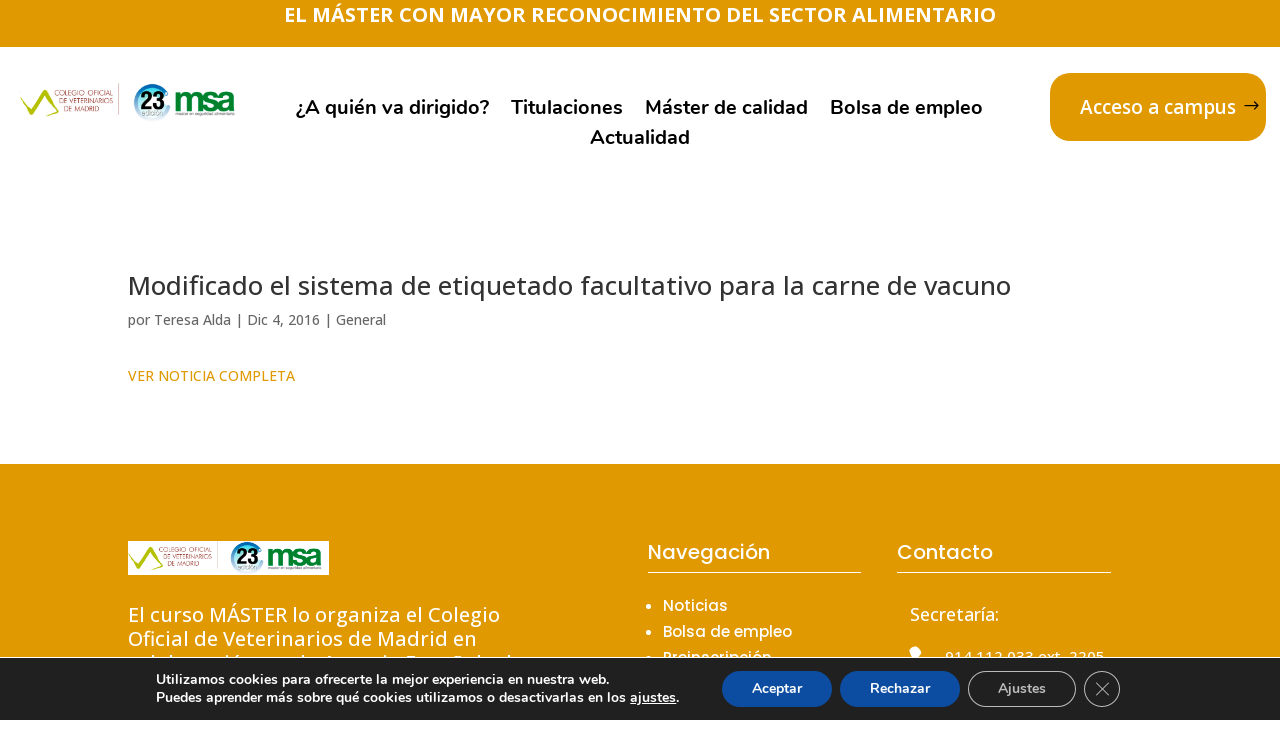

--- FILE ---
content_type: text/css
request_url: https://masterenseguridadalimentaria.com/wp-content/themes/Divi-child/style.css?ver=4.24.2
body_size: 83
content:
/*
 Theme Name:   Divi Child
 Description:  Divi Child Theme
 Template:     Divi
 Version:      1.0.0
*/

--- FILE ---
content_type: text/css
request_url: https://masterenseguridadalimentaria.com/wp-content/et-cache/global/et-divi-customizer-global.min.css?ver=1767276338
body_size: 1996
content:
.container,.et_pb_row,.et_pb_slider .et_pb_container,.et_pb_fullwidth_section .et_pb_title_container,.et_pb_fullwidth_section .et_pb_title_featured_container,.et_pb_fullwidth_header:not(.et_pb_fullscreen) .et_pb_fullwidth_header_container{max-width:1600px}.et_boxed_layout #page-container,.et_boxed_layout.et_non_fixed_nav.et_transparent_nav #page-container #top-header,.et_boxed_layout.et_non_fixed_nav.et_transparent_nav #page-container #main-header,.et_fixed_nav.et_boxed_layout #page-container #top-header,.et_fixed_nav.et_boxed_layout #page-container #main-header,.et_boxed_layout #page-container .container,.et_boxed_layout #page-container .et_pb_row{max-width:1760px}a{color:#e09900}@media only screen and (min-width:981px){.et_header_style_centered.et_hide_primary_logo #main-header:not(.et-fixed-header) .logo_container,.et_header_style_centered.et_hide_fixed_logo #main-header.et-fixed-header .logo_container{height:11.88px}}@media only screen and (min-width:2000px){.et_pb_row{padding:40px 0}.et_pb_section{padding:80px 0}.single.et_pb_pagebuilder_layout.et_full_width_page .et_post_meta_wrapper{padding-top:120px}.et_pb_fullwidth_section{padding:0}}.estilo-borde-alumnos{font-family:'Nunito',Helvetica,Arial,Lucida,sans-serif;font-size:17px;line-height:1.3em;background-color:#FFFFFF;border-radius:20px 20px 20px 20px;overflow:hidden;border-width:1px;border-color:#cccccc;padding-top:36px!important;padding-right:36px!important;padding-bottom:36px!important;padding-left:36px!important;margin-top:-80px!important;z-index:999;position:relative;max-width:410px;border:1px solid #cccccc}@media (min-width:981px){.et_pb_gutters3 .et_pb_column,.et_pb_gutters3.et_pb_row .et_pb_column{margin-right:3.5%}}.pa-add-accordion-icon .et_pb_accordion_item.et_pb_toggle_open .et_pb_toggle_title:before{display:block;content:"e04f"}div.et_pb_section.et_pb_section_11{background-blend-mode:overlay!important}.et_pb_section_11.et_pb_section{background-color:#ededed!important}.et_pb_section_11.et_pb_section{padding-bottom:103px!important}.et_pb_blurb_14 .et_pb_main_blurb_image .et_pb_image_wrap,.et_pb_blurb_15 .et_pb_main_blurb_image .et_pb_image_wrap,.et_pb_blurb_16 .et_pb_main_blurb_image .et_pb_image_wrap,.et_pb_blurb_17 .et_pb_main_blurb_image .et_pb_image_wrap{width:70px}.et_pb_blurb_14.et_pb_blurb .et_pb_module_header,.et_pb_blurb_15.et_pb_blurb .et_pb_module_header,.et_pb_blurb_16.et_pb_blurb .et_pb_module_header,.et_pb_blurb_17.et_pb_blurb .et_pb_module_header{margin-top:16px}.background-img-fondo-after-cabecera{background-blend-mode:overlay;background-color:rgba(0,0,0,0.64)!important;padding-top:130px;padding-bottom:99px}.marco-texto-contadores{border-right-width:1px;border-bottom-width:1px;border-left-width:1px;border-right-color:#E09900!important;border-bottom-color:#E09900!important;border-left-color:#E09900!important;padding-bottom:20px!important;padding-top:20px;margin-top:-30px!important}.icon-contadores .et-pb-icon{font-size:27px;border-radius:100% 100% 100% 100%;overflow:hidden;padding-top:25px!important;padding-right:25px!important;padding-bottom:25px!important;padding-left:25px!important;border:1px solid #e09900;margin-top:-38px;background:#fff}ul.estilos-ul-footer li a{color:#fff!important}.sp-testimonial-free{padding:20px;box-shadow:0px 2px 8px 0px rgba(0,0,0,0.3)}#et_pb_contact_form_info{background:#fff;padding:8px 60px 0px;border-radius:20px}@media (max-width:980px){.et_pb_contact_form_1,.et_pb_contact_form_3{width:100%!important;max-width:100%!important}.et_pb_contact_field_3,.et_pb_contact_field_4,.et_pb_contact_field_8,.et_pb_contact_field_9{max-width:100%!important;margin-left:0px!important}#et_pb_contact_form_info{padding:40px 14px 30px 14px}}.et_pb_column_47{padding:0px!important}p.et_pb_contact_field{margin-bottom:7%!important}#page-container{overflow-x:hidden}#logo-mobile{width:40%;float:left}#menu-mobile{margin-top:-70px!important;margin-right:0px!important}@media (max-width:600px){#logo-ucm-colabora>span>img{position:relative;margin-left:-70px!important}#post-6>div>div>div>div.et_pb_section.et_pb_section_0.background-img-fondo-after-cabecera.et_pb_with_background.et_section_regular>div>div>div.et_pb_module.et_pb_text.et_pb_text_2.et_pb_text_align_left.et_pb_bg_layout_light{margin-left:-136px!important;margin-right:auto!important}.et_pb_menu--style-inline_centered_logo .et_pb_menu__wrap{-webkit-box-pack:end;-ms-flex-pack:end;justify-content:flex-end}.title-lorem{font-size:25px!important;font-weight:700!important}#columna-movil-empresas{display:flex!important}.et_contact_bottom_container{display:grid!important;width:98%;float:none!important}#cuadro-visita-empresas{left:-132px!important;width:76%}#et_pb_contact_form_info{width:100%!important}body #page-container .et_pb_section .et_pb_contact_form_1.et_pb_contact_form_container.et_pb_module .et_pb_button,body #page-container .et_pb_section .et_pb_contact_form_3.et_pb_contact_form_container.et_pb_module .et_pb_button{margin-bottom:36px}}.et_mobile_menu{border-top:0px solid #2ea3f2!important}@media only screenand (min-width:768px){#texto-parrafo-back-header-tablet{margin-left:-80px!important}body #page-container .et_pb_section .et_pb_contact_form_1.et_pb_contact_form_container.et_pb_module .et_pb_button,body #page-container .et_pb_section .et_pb_contact_form_3.et_pb_contact_form_container.et_pb_module .et_pb_button{margin-bottom:36px}}@media only screenand (max-width:1280px){.et_pb_contact_form_1,.et_pb_contact_form_3{width:92%!important;max-width:92%!important}#cuadro-visita-empresas{margin-left:176px!important}.et_pb_number_counter_7,.et_pb_number_counter_8,.et_pb_number_counter_9,.et_pb_number_counter_10,.et_pb_number_counter_11,.et_pb_number_counter_12,.et_pb_number_counter_13{width:12.6%!important}#duracion-curso{padding:21px 7px 7px 7px!important}#duracion-curso h3{font-size:34px!important}.et_pb_text_12,.et_pb_text_13,.et_pb_text_14,.et_pb_text_15,.et_pb_text_16,.et_pb_text_17,.et_pb_text_18{line-height:1.1em!important;font-size:22px!important;width:12.6%!important;padding-top:35px}#icon-hand{margin-top:2.5%;margin-left:3%!important}#icon-build{margin-top:2.5%;margin-left:7%!important}#icon-build-2{margin-top:2.5%;margin-left:8.5%!important}#icon-disco{margin-top:2.5%;margin-left:8%!important}#icon-maletin{margin-top:2.5%;margin-left:7.8%!important}#icon-users{margin-top:2.5%;margin-left:7.8%!important}#icon-calendar{margin-top:2.5%;margin-left:7.8%!important}#icon-calendar>.icon-contadores .et-pb-icon{font-size:29px!important}#et_pb_contact_form_info{padding:8px 36px 0px!important}.ba_et_pb_module{height:600px!important}#et_pb_contact_form_2>div.et_pb_contact>form>div>button,#et_pb_contact_form_0>div.et_pb_contact>form>div>button{font-size:16px!important}}p.et_pb_contact_field{margin-bottom:3%!important}@media only screenand (min-width:300px) and (max-width:1242px){#columnas-7-responsive,#columnas-7-responsive-2{display:none!important}#columnas-6-responsive,#columnas-6-responsive-2{display:block!important}#icon-hand{margin-top:2%;margin-left:3%!important}}#blurb-image-titulaciones>div>div.et_pb_main_blurb_image>span{width:42px!important}.et-pb-contact-message{color:#e09900;font-size:16px;margin-bottom:30px}.ba_et_pb_module{height:560px}h3.dtq-image-title{border-bottom:1px solid}div.sp-testimonial-client-rating{display:none}.seven-columns .et_pb_module{width:14.28%;float:left}@media only screenand (max-width:980px){.seven-columns .et_pb_module{width:25%}}@media only screenand (min-width:1281px) and (max-width:1574px){.et_pb_number_counter_7,.et_pb_number_counter_8,.et_pb_number_counter_9,.et_pb_number_counter_10,.et_pb_number_counter_11,.et_pb_number_counter_12,.et_pb_number_counter_13{width:12.7%!important;margin-bottom:2.8%!important}.et_pb_text_12,.et_pb_text_13,.et_pb_text_14,.et_pb_text_15,.et_pb_text_16,.et_pb_text_17,.et_pb_text_18{font-size:20px!important;letter-spacing:-1px!important;margin-right:20px!important;width:12.7%!important;margin-top:1px!important}}@media only screenand (min-width:1281px) and (max-width:1360px){#icon-hand{margin-top:2.5%;margin-left:3%!important}#icon-build{margin-top:2.5%;margin-left:8%!important}#icon-build-2{margin-top:2.5%;margin-left:8%!important}#icon-disco{margin-top:2.5%;margin-left:8%!important}#icon-maletin{margin-top:2.5%;margin-left:8.8%!important}#icon-users{margin-top:2.5%;margin-left:7.8%!important}#icon-calendar{margin-top:2.5%;margin-left:8%!important}}@media only screenand (min-width:1361px) and (max-width:1500px){#icon-hand{top:-10%!important;margin-left:3.4%!important;position:relative}#icon-build{margin-left:8%!important;top:-10%!important;position:relative}#icon-build-2{margin-left:8.6%!important;top:-10%!important;position:relative}#icon-disco{margin-left:8.6%!important;top:-10%!important;position:relative}#icon-maletin{margin-left:8.6%!important;top:-10%!important;position:relative}#icon-users{margin-left:9.2%!important;top:-10%!important;position:relative}#icon-calendar{margin-top:2.5%;margin-left:8.5%!important;top:-10%!important;position:relative}}@media only screenand (min-width:1501px) and (max-width:1574px){#icon-hand{top:-16%!important;margin-left:3.4%!important;position:relative}#icon-build{margin-left:9%!important;top:-16%!important;position:relative}#icon-build-2{margin-left:8.6%!important;top:-16%!important;position:relative}#icon-disco{margin-left:8.6%!important;top:-16%!important;position:relative}#icon-maletin{margin-left:8.6%!important;top:-16%!important;position:relative}#icon-users{margin-left:9.2%!important;top:-16%!important;position:relative}#icon-calendar{margin-top:2.5%;margin-left:9%!important;top:-16%!important;position:relative}}#logo-ucm-colabora>span>img{position:relative;margin-left:-70px!important}

--- FILE ---
content_type: text/css
request_url: https://masterenseguridadalimentaria.com/wp-content/et-cache/836/et-core-unified-tb-265-tb-16509-tb-299-deferred-836.min.css?ver=1767733528
body_size: 707
content:
.et_pb_post_title_0_tb_body .et_pb_title_featured_container img{height:auto;max-height:none}.et_pb_section_0_tb_footer.et_pb_section{background-color:#E09900!important}.et_pb_image_0_tb_footer{padding-right:283px;width:100%;text-align:left;margin-left:0}.et_pb_text_2_tb_footer.et_pb_text,.et_pb_text_0_tb_footer.et_pb_text,.et_pb_blurb_3_tb_footer.et_pb_blurb .et_pb_module_header,.et_pb_blurb_3_tb_footer.et_pb_blurb .et_pb_module_header a,.et_pb_blurb_2_tb_footer.et_pb_blurb .et_pb_module_header,.et_pb_blurb_2_tb_footer.et_pb_blurb .et_pb_module_header a,.et_pb_blurb_1_tb_footer.et_pb_blurb .et_pb_module_header,.et_pb_blurb_1_tb_footer.et_pb_blurb .et_pb_module_header a,.et_pb_blurb_0_tb_footer.et_pb_blurb .et_pb_module_header,.et_pb_blurb_0_tb_footer.et_pb_blurb .et_pb_module_header a,.et_pb_text_3_tb_footer.et_pb_text,.et_pb_text_1_tb_footer.et_pb_text,.et_pb_text_2_tb_footer h1{color:#FFFFFF!important}.et_pb_text_0_tb_footer{line-height:1.2em;font-family:'Open Sans',Helvetica,Arial,Lucida,sans-serif;font-size:20px;line-height:1.2em}.et_pb_social_media_follow_0_tb_footer li a.icon:before{font-size:19px;line-height:38px;height:38px;width:38px}.et_pb_social_media_follow_0_tb_footer li a.icon{height:38px;width:38px}.et_pb_text_1_tb_footer,.et_pb_text_3_tb_footer{font-family:'Poppins',Helvetica,Arial,Lucida,sans-serif;font-size:20px}.et_pb_divider_0_tb_footer{margin-top:-20px!important}.et_pb_divider_0_tb_footer:before,.et_pb_divider_1_tb_footer:before{border-top-color:#FFFFFF}.et_pb_text_2_tb_footer{font-family:'Poppins',Helvetica,Arial,Lucida,sans-serif;font-size:15px;margin-top:-30px!important}.et_pb_divider_1_tb_footer{margin-top:-20px!important;margin-bottom:10px!important}.et_pb_text_4_tb_footer,.et_pb_text_5_tb_footer{padding-left:13px!important;margin-bottom:12px!important}.et_pb_blurb_0_tb_footer.et_pb_blurb,.et_pb_blurb_2_tb_footer.et_pb_blurb{font-family:'Open Sans',Helvetica,Arial,Lucida,sans-serif;font-size:15px;color:#FFFFFF!important;margin-bottom:10px!important}.et_pb_blurb_0_tb_footer .et_pb_main_blurb_image .et_pb_only_image_mode_wrap,.et_pb_blurb_0_tb_footer .et_pb_main_blurb_image .et-pb-icon,.et_pb_blurb_2_tb_footer .et_pb_main_blurb_image .et_pb_only_image_mode_wrap,.et_pb_blurb_2_tb_footer .et_pb_main_blurb_image .et-pb-icon{border-style:none;margin-right:-10px!important;margin-left:10px!important;background-color:RGBA(255,255,255,0)}.et_pb_blurb_3_tb_footer .et-pb-icon,.et_pb_blurb_2_tb_footer .et-pb-icon,.et_pb_blurb_1_tb_footer .et-pb-icon,.et_pb_blurb_0_tb_footer .et-pb-icon{font-size:32px;color:#FFFFFF;font-family:ETmodules!important;font-weight:400!important}.et_pb_blurb_1_tb_footer.et_pb_blurb,.et_pb_blurb_3_tb_footer.et_pb_blurb{font-family:'Open Sans',Helvetica,Arial,Lucida,sans-serif;font-size:16px;color:#FFFFFF!important;margin-bottom:23px!important}.et_pb_blurb_1_tb_footer .et_pb_main_blurb_image .et_pb_only_image_mode_wrap,.et_pb_blurb_1_tb_footer .et_pb_main_blurb_image .et-pb-icon,.et_pb_blurb_3_tb_footer .et_pb_main_blurb_image .et_pb_only_image_mode_wrap,.et_pb_blurb_3_tb_footer .et_pb_main_blurb_image .et-pb-icon{border-style:none;margin-top:-4px!important;margin-right:-10px!important;margin-left:10px!important;background-color:RGBA(255,255,255,0)}.et_pb_social_media_follow_network_0_tb_footer a.icon{background-color:#007bb6!important}.et_pb_social_media_follow_network_1_tb_footer a.icon{background-color:#ea2c59!important}.et_pb_social_media_follow_network_2_tb_footer a.icon{background-color:#000000!important}.et_pb_social_media_follow_network_3_tb_footer a.icon{background-color:#3b5998!important}.et_pb_social_media_follow_network_4_tb_footer a.icon{background-color:#fe2c55!important}@media only screen and (min-width:981px){.et_pb_text_0_tb_footer{width:90%}}@media only screen and (max-width:980px){.et_pb_image_0_tb_footer{padding-right:0px}.et_pb_image_0_tb_footer .et_pb_image_wrap img{width:auto}.et_pb_text_0_tb_footer{width:100%}}@media only screen and (max-width:767px){.et_pb_image_0_tb_footer{padding-right:0px}.et_pb_image_0_tb_footer .et_pb_image_wrap img{width:auto}}